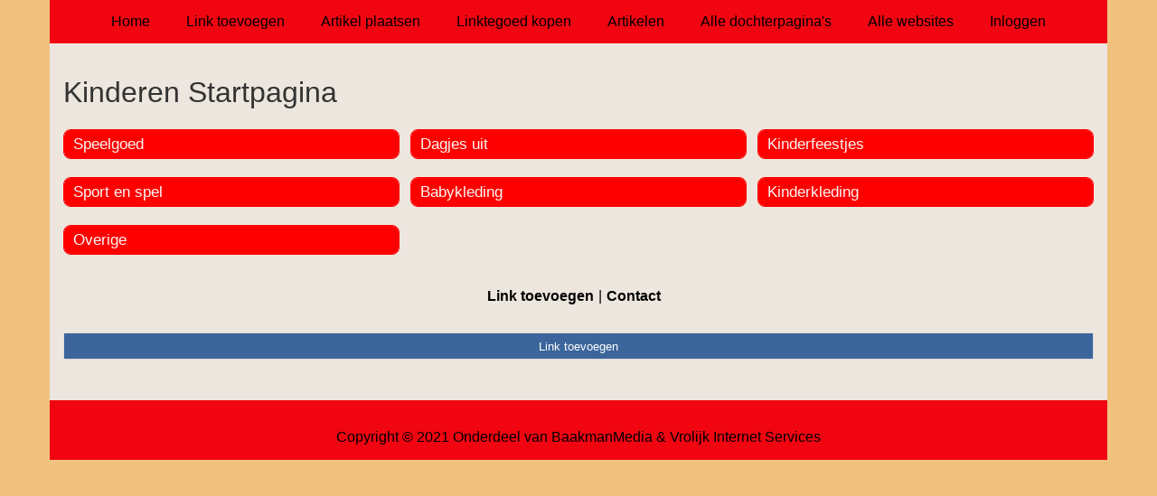

--- FILE ---
content_type: text/html; charset=utf-8
request_url: https://kinderen.ateliercongo.nl/
body_size: 799
content:
<!doctype html>
<html lang="nl">
<head>
  <meta charset="utf-8">
  <meta name="viewport" content="width=device-width, initial-scale=1">
  <title>Kinderen Startpagina</title>
  <meta name="description" content="Alles over kinderen vind je op onze kinderen startpagina." />
  <link href="//www.ateliercongo.nl/core-frontend.css" media="screen" rel="stylesheet" />
  <link href="//www.ateliercongo.nl/extensions/portal/assets/portal.css?1768971687" media="screen" rel="stylesheet" />
  <script src="//www.ateliercongo.nl/core-frontend.js"></script>
	<link href="/extensions/system.sidebar/sidebar.css" rel="stylesheet" />
	<link href="/generated.css" rel="stylesheet" />
</head>
<body class="page-portal-page extension-portal layout-default">
  <header class="page-menu-background responsive-container">
    <div class="page-menu-background"></div>
    <nav class="menu-main-container">
                <label for="drop-menu-main" class="toggle menu_toggle">Menu +</label>
                <input type="checkbox" id="drop-menu-main" />
                <ul class="menu-main"><li><a href="//www.ateliercongo.nl">Home</a></li><li><a href="https://www.backlinker.eu/meerdere-links-toevoegen/">Link toevoegen</a></li><li><a href="https://www.backlinker.eu/artikel-plaatsen/">Artikel plaatsen</a></li><li><a href="https://www.backlinker.eu/registreren/">Linktegoed kopen</a></li><li><a href="//www.ateliercongo.nl/blog/">Artikelen</a></li><li><a href="//www.ateliercongo.nl/alle-startpaginas/">Alle dochterpagina's</a></li><li><a href="https://www.backlinker.eu/alle-startpagina-websites/">Alle websites</a></li><li><a href="//www.ateliercongo.nl/inloggen/">Inloggen</a></li></ul>
              </nav>
  </header>
  <main class="responsive-container page-background">
    
    
    <a href="/"><h1>Kinderen Startpagina</h1></a>


      <div class="grid-columns-3">
        <div>
            <div style="background-color:#f5f5f5;border:1px solid #ff0000;"><h2 style="background-color:#ff0000;"><a style="color:#f8f8f7;" href="/rubrieken/speelgoed/">Speelgoed</a></h2></div>
            <div style="background-color:#f5f5f5;border:1px solid #ff0000;"><h2 style="background-color:#ff0000;"><a style="color:#f8f8f7;" href="/rubrieken/sport-en-spel/">Sport en spel</a></h2></div>
            <div style="background-color:#f5f5f5;border:1px solid #ff0000;"><h2 style="background-color:#ff0000;"><a style="color:#f8f8f7;" href="/rubrieken/overige/">Overige</a></h2></div></div><div>
            <div style="background-color:#f5f5f5;border:1px solid #ff0000;"><h2 style="background-color:#ff0000;"><a style="color:#f8f8f7;" href="/rubrieken/dagjes-uit/">Dagjes uit</a></h2></div>
            <div style="background-color:#f5f5f5;border:1px solid #ff0000;"><h2 style="background-color:#ff0000;"><a style="color:#f8f8f7;" href="/rubrieken/babykleding/">Babykleding</a></h2></div></div><div>
            <div style="background-color:#f5f5f5;border:1px solid #ff0000;"><h2 style="background-color:#ff0000;"><a style="color:#f8f8f7;" href="/rubrieken/kinderfeestjes/">Kinderfeestjes</a></h2></div>
            <div style="background-color:#f5f5f5;border:1px solid #ff0000;"><h2 style="background-color:#ff0000;"><a style="color:#f8f8f7;" href="/rubrieken/kinderkleding/">Kinderkleding</a></h2></div></div>
      </div>
      <div class="clear-both"></div><ul id="nav-footer">
          <li><a href="https://www.backlinker.eu/meerdere-links-toevoegen/">Link toevoegen</a></li><li><a href="/contact/">Contact</a></li></ul><a class="add-link button" href="https://www.backlinker.eu/meerdere-links-toevoegen/">Link toevoegen</a>

    
  </main>
  <footer class="responsive-container">
    <nav class="menu-footer-container">
                <label for="drop-menu-footer" class="toggle menu_toggle">Menu +</label>
                <input type="checkbox" id="drop-menu-footer" />
                <ul class="menu-footer"></ul>
              </nav>
    Copyright © 2021 Onderdeel van <a href="https://baakmanmedia.nl" target="_blank">BaakmanMedia</a> & <a href="https://vrolijkinternetservices.nl/" target="_blank">Vrolijk Internet Services</a>
  </footer>
  <script src="//www.ateliercongo.nl/extensions/portal/assets/portal.js?1768971687" async></script>
</body>
</html>
